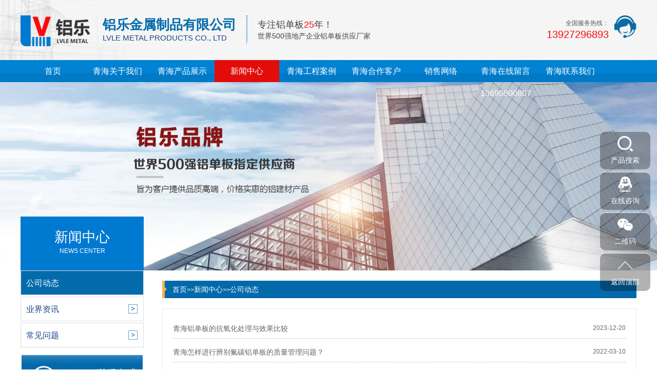

--- FILE ---
content_type: text/html; charset=utf-8
request_url: http://qinghai.360lvlecj.com/dt/
body_size: 5407
content:
<!DOCTYPE html>
<html lang="zh-CN">
<head>
    <meta charset="UTF-8">
    <meta name="renderer" content="webkit|ie-comp|ie-stand">
    <meta http-equiv="X-UA-Compatible" content="IE=Edge">
    <meta name="viewport" content="width=device-width, initial-scale=1, maximum-scale=1, minimum-scale=1, user-scalable=no">
    <meta http-equiv="Cache-Control" content="no-transform" />
    <meta name="applicable-device" content="pc,wap">
    <meta name="MobileOptimized" content="width" />
    <meta name="HandheldFriendly" content="true" />
    <title>公司动态-铝乐铝单板厂家</title>
    <meta name="keywords" content="公司动态">
    <meta name="description" content="">
    <script type="text/javascript" src="/template/default/index/js/jquery-1.12.4.min.js"></script>
    <link rel="stylesheet" href="/template/default/index/css/lvle.css">
    <link rel="stylesheet" href="/template/default/index/css/swiper.min.css">
    <script type="text/javascript" src="/template/default/index/js/yunu.js"></script>
    <script type="text/javascript" src="/template/default/index/js/Superslide.js"></script>
    <script type="text/javascript" src="/template/default/index/js/swiper.min.js"></script>
<link rel="shortcut icon" href="/favicon.ico" />
<script> 
 var _hmt = _hmt || []; 
 (function() { 
 var hm = document.createElement("script"); 
 hm.src = "https://hm.baidu.com/hm.js?67a9b7dbeb1978dded57af5b5bc3d710"; 
 var s = document.getElementsByTagName("script")[0];  
 s.parentNode.insertBefore(hm, s); 
 })(); 
 </script> 
 <script>(function() {var _53code = document.createElement("script");_53code.src = "https://tb.53kf.com/code/code/b9f0be9537367efe6449af789c40e9e37/8";var s = document.getElementsByTagName("script")[0]; s.parentNode.insertBefore(_53code, s);})();</script> 	
</head>
<body>
        <div class="iet">
        <p>您的浏览器版本过低，为保证更佳的浏览体验，<a href="https://www.imooc.com/static/html/browser.html">请点击更新高版本浏览器</a></p>
        <span class="closed">以后再说<i>X</i></span>
    </div>
    <script type="text/javascript">
        $('.closed').click(function(){
            $('.iet').hide();
        })
    </script>
    <div class="header">
        <div class="center">
            <div class="head_top_content">
                <div class="head_logo fl">
                    <a href="http://qinghai.360lvlecj.com/"><img src="/uploads/image/20201002/40d3cdd4ddea0ee4eee03f4d769d3cf9.png"></a>
                    <div class="head_tit fl">
                        <h4>铝乐金属制品有限公司</h4>
                        <h6>LVLE METAL PRODUCTS CO., LTD</h6>
                    </div>
                    <div class="head_text fl">
                        <p>专注铝单板<i>25</i>年！</p>
<span>世界500强地产企业铝单板供应厂家</span>    
                    </div>
                </div>
                <div class="fr">
                    <img src="/template/default/index/img/ren.png" alt="图片名">
                    <p><i>全国服务热线：</i><span>13927296893</span></p>
                </div>
            </div>
            <div class="head_nav">
                <ul>
                    <li><a href="http://qinghai.360lvlecj.com/">首页</a></li>
                                            <li >
                            <a href="http://qinghai.360lvlecj.com/about/">青海关于我们</a>
                            <div class="v_list">
                                                                    <a href="http://qinghai.360lvlecj.com/about/">公司简介</a>
                                                                    <a href="http://qinghai.360lvlecj.com/ry/">青海荣誉资质</a>
                                                                    <a href="http://qinghai.360lvlecj.com/sb/">青海生产设备</a>
                                                                    <a href="http://qinghai.360lvlecj.com/gc/">青海工厂一角</a>
                                                            </div>
                        </li>
                                            <li >
                            <a href="http://qinghai.360lvlecj.com/product/">青海产品展示</a>
                            <div class="v_list">
                                                                    <a href="http://qinghai.360lvlecj.com/shuangqu/">青海铝乐铝板</a>
                                                                    <a href="http://qinghai.360lvlecj.com/futan/">青海氟碳铝单板</a>
                                                                    <a href="http://qinghai.360lvlecj.com/diaohua/">雕花铝单板</a>
                                                                    <a href="http://qinghai.360lvlecj.com/yixing/">青海幕墙铝单板</a>
                                                                    <a href="http://qinghai.360lvlecj.com/muwen/">青海木纹铝单板</a>
                                                                    <a href="http://qinghai.360lvlecj.com/shiwen/">青海石纹铝单板</a>
                                                                    <a href="http://qinghai.360lvlecj.com/chuanghua/">青海雕花铝板</a>
                                                                    <a href="http://qinghai.360lvlecj.com/chongkong/">青海冲孔铝单板</a>
                                                                    <a href="http://qinghai.360lvlecj.com/taikongcang/">青海民宿太空舱</a>
                                                                    <a href="http://qinghai.360lvlecj.com/uxing/">青海弧形铝方通</a>
                                                                    <a href="http://qinghai.360lvlecj.com/muwenlv/">青海木纹铝方通</a>
                                                                    <a href="http://qinghai.360lvlecj.com/lvcai/">青海型材铝方通</a>
                                                                    <a href="http://qinghai.360lvlecj.com/huxing/">青海穿孔铝单板</a>
                                                                    <a href="http://qinghai.360lvlecj.com/lvtianhua/">青海雕花空调罩</a>
                                                                    <a href="http://qinghai.360lvlecj.com/qita/">青海铝单板系列</a>
                                                            </div>
                        </li>
                                            <li class="on">
                            <a href="http://www.360lvlecj.com/news/">新闻中心</a>
                            <div class="v_list">
                                                                    <a href="http://qinghai.360lvlecj.com/dt/">公司动态</a>
                                                                    <a href="http://qinghai.360lvlecj.com/yj/">业界资讯</a>
                                                                    <a href="http://qinghai.360lvlecj.com/wt/">常见问题</a>
                                                            </div>
                        </li>
                                            <li >
                            <a href="http://qinghai.360lvlecj.com/case/">青海工程案例</a>
                            <div class="v_list">
                                                                    <a href="http://qinghai.360lvlecj.com/jianzhu/">青海公共建筑工程</a>
                                                                    <a href="http://qinghai.360lvlecj.com/jiudian/">青海酒店工程</a>
                                                                    <a href="http://qinghai.360lvlecj.com/shizheng/">青海市政工程</a>
                                                                    <a href="http://qinghai.360lvlecj.com/jiaotong/">青海交通运输工程</a>
                                                                    <a href="http://qinghai.360lvlecj.com/shangchang/">青海大型商场工程</a>
                                                                    <a href="http://qinghai.360lvlecj.com/yiliao/">青海医疗工程</a>
                                                            </div>
                        </li>
                                            <li >
                            <a href="http://qinghai.360lvlecj.com/partner/">青海合作客户</a>
                            <div class="v_list">
                                                            </div>
                        </li>
                                            <li >
                            <a href="http://qinghai.360lvlecj.com/network/">销售网络</a>
                            <div class="v_list">
                                                            </div>
                        </li>
                                            <li >
                            <a href="http://qinghai.360lvlecj.com/message/">青海在线留言13690800807</a>
                            <div class="v_list">
                                                            </div>
                        </li>
                                            <li >
                            <a href="http://qinghai.360lvlecj.com/contact/">青海联系我们</a>
                            <div class="v_list">
                                                            </div>
                        </li>
                                    </ul>
            </div>
            <script type="text/javascript">
                $(".head_nav li").hover(function(){
                    $(this).toggleClass("active").siblings('.head_nav li').removeClass("active");//切换图标
                    $(this).children(".head_nav .v_list").slideToggle(150).siblings("#app_menu .v_list").slideUp(150);
                });
            </script>
        </div>
    </div>

    <div class="m_header">
        <div class="m_head_content" id="mheader">
            <div class="m_head_logo clearfix">
                <a href="http://qinghai.360lvlecj.com/"><img src="/uploads/image/20201002/40d3cdd4ddea0ee4eee03f4d769d3cf9.png"></a>
                <p>
                    <span>铝乐金属制品有限公司</span>
                    <i>LVLE METAL PRODUCTS CO., LTD</i>
                </p>
            </div>
            <div class="menu" id="menu"><img src="/template/default/index/img/menu.png"></div>
        </div>
        <div class="app_menu" id="app_menu">
            <ul>
                <li><a href="http://qinghai.360lvlecj.com/"><span>首页</span></a></li>
                                    <li><a href="http://qinghai.360lvlecj.com/about/"><span>青海关于我们</span></a></li>
                    <div class="v_list">
                                                    <a href="http://qinghai.360lvlecj.com/about/">公司简介</a>
                                                    <a href="http://qinghai.360lvlecj.com/ry/">青海荣誉资质</a>
                                                    <a href="http://qinghai.360lvlecj.com/sb/">青海生产设备</a>
                                                    <a href="http://qinghai.360lvlecj.com/gc/">青海工厂一角</a>
                                            </div>
                                    <li><a href="http://qinghai.360lvlecj.com/product/"><span>青海产品展示</span></a></li>
                    <div class="v_list">
                                                    <a href="http://qinghai.360lvlecj.com/shuangqu/">青海铝乐铝板</a>
                                                    <a href="http://qinghai.360lvlecj.com/futan/">青海氟碳铝单板</a>
                                                    <a href="http://qinghai.360lvlecj.com/diaohua/">雕花铝单板</a>
                                                    <a href="http://qinghai.360lvlecj.com/yixing/">青海幕墙铝单板</a>
                                                    <a href="http://qinghai.360lvlecj.com/muwen/">青海木纹铝单板</a>
                                                    <a href="http://qinghai.360lvlecj.com/shiwen/">青海石纹铝单板</a>
                                                    <a href="http://qinghai.360lvlecj.com/chuanghua/">青海雕花铝板</a>
                                                    <a href="http://qinghai.360lvlecj.com/chongkong/">青海冲孔铝单板</a>
                                                    <a href="http://qinghai.360lvlecj.com/taikongcang/">青海民宿太空舱</a>
                                                    <a href="http://qinghai.360lvlecj.com/uxing/">青海弧形铝方通</a>
                                                    <a href="http://qinghai.360lvlecj.com/muwenlv/">青海木纹铝方通</a>
                                                    <a href="http://qinghai.360lvlecj.com/lvcai/">青海型材铝方通</a>
                                                    <a href="http://qinghai.360lvlecj.com/huxing/">青海穿孔铝单板</a>
                                                    <a href="http://qinghai.360lvlecj.com/lvtianhua/">青海雕花空调罩</a>
                                                    <a href="http://qinghai.360lvlecj.com/qita/">青海铝单板系列</a>
                                            </div>
                                    <li><a href="http://www.360lvlecj.com/news/"><span>新闻中心</span></a></li>
                    <div class="v_list">
                                                    <a href="http://qinghai.360lvlecj.com/dt/">公司动态</a>
                                                    <a href="http://qinghai.360lvlecj.com/yj/">业界资讯</a>
                                                    <a href="http://qinghai.360lvlecj.com/wt/">常见问题</a>
                                            </div>
                                    <li><a href="http://qinghai.360lvlecj.com/case/"><span>青海工程案例</span></a></li>
                    <div class="v_list">
                                                    <a href="http://qinghai.360lvlecj.com/jianzhu/">青海公共建筑工程</a>
                                                    <a href="http://qinghai.360lvlecj.com/jiudian/">青海酒店工程</a>
                                                    <a href="http://qinghai.360lvlecj.com/shizheng/">青海市政工程</a>
                                                    <a href="http://qinghai.360lvlecj.com/jiaotong/">青海交通运输工程</a>
                                                    <a href="http://qinghai.360lvlecj.com/shangchang/">青海大型商场工程</a>
                                                    <a href="http://qinghai.360lvlecj.com/yiliao/">青海医疗工程</a>
                                            </div>
                                    <li><a href="http://qinghai.360lvlecj.com/partner/"><span>青海合作客户</span></a></li>
                    <div class="v_list">
                                            </div>
                                    <li><a href="http://qinghai.360lvlecj.com/network/"><span>销售网络</span></a></li>
                    <div class="v_list">
                                            </div>
                                    <li><a href="http://qinghai.360lvlecj.com/message/"><span>青海在线留言13690800807</span></a></li>
                    <div class="v_list">
                                            </div>
                                    <li><a href="http://qinghai.360lvlecj.com/contact/"><span>青海联系我们</span></a></li>
                    <div class="v_list">
                                            </div>
                            </ul>
        </div>
        <script type="text/javascript">
            $("#menu").on('click', function (event) {
                if($("#app_menu").css("display")=="none"){
                    $("#app_menu").slideDown(600);
                }else{
                    $("#app_menu").slideUp(600);
                }
            }); 
            $("#app_menu li").eq(1).addClass('on');
            $("#app_menu li").eq(2).addClass('on');
            $("#app_menu li").eq(3).addClass('on');
            $("#app_menu li").eq(5).addClass('on');

            $("#app_menu li").click(function(){
                $(this).toggleClass("active").siblings('#app_menu li').removeClass("active");//切换图标
                $(this).next("#app_menu .v_list").slideToggle(500).siblings("#app_menu .v_list").slideUp(500);
            });
        </script>
    </div>

    <div class="page_banner">
        <img src="https://img.alicdn.com/imgextra/i3/59130102/O1CN01Ipcsiq1CclC0CO14U_!!59130102.jpg">
    </div>

    <div class="main container">
    	<div class="center">
    		<div class="main_l fl">
                <p>
                                            <span>新闻中心</span>
                        <i>NEWS CENTER</i>   
                                
                </p>
                <ul>
                                            <li class="on"><a href="http://qinghai.360lvlecj.com/dt/"><span>公司动态</span></a></li>
                                            <li ><a href="http://qinghai.360lvlecj.com/yj/"><span>业界资讯</span></a></li>
                                            <li ><a href="http://qinghai.360lvlecj.com/wt/"><span>常见问题</span></a></li>
                                    </ul>
                <div class="liuyan">
                    <b>
                                                    <a href="http://qinghai.360lvlecj.com/contact/">
                                <img src="/template/default/index/img/lxa1.jpg" alt="图片名">
                                <img src="/template/default/index/img/lxa2.jpg" alt="图片名">
                            </a>
                        
                    </b>
                    <b>
                                                    <a href="http://qinghai.360lvlecj.com/message/">
                                <img src="/template/default/index/img/lya1.jpg" alt="图片名">
                                <img src="/template/default/index/img/lya2.jpg" alt="图片名">
                            </a>
                        
                    </b>
                </div>
            </div>
            <div class="main_r fr">
                <div class="crumbs clearfix">
                    <p>
                        <a href="http://qinghai.360lvlecj.com/">首页</a>&gt;&gt;<a href="http://www.360lvlecj.com/news/">新闻中心</a>&gt;&gt;<a href="http://qinghai.360lvlecj.com/dt/">公司动态</a>                    </p>
                </div>
	    		<div class="news_list clearfix">
					<ul>
                        		
                            <li>
                                <a href="http://qinghai.360lvlecj.com/dt/1068.html"><span>青海铝单板的抗氧化处理与效果比较</span></a>
                                <p>2023-12-20</p>
                            </li>
                        		
                            <li>
                                <a href="http://qinghai.360lvlecj.com/dt/647.html"><span>青海怎样进行辨别氟碳铝单板的质量管理问题？</span></a>
                                <p>2022-03-10</p>
                            </li>
                        		
                            <li>
                                <a href="http://qinghai.360lvlecj.com/dt/646.html"><span>青海在应用铝合金薄板时有哪些问题</span></a>
                                <p>2022-03-10</p>
                            </li>
                        		
                            <li>
                                <a href="http://qinghai.360lvlecj.com/dt/645.html"><span>青海在氟碳铝单板的外表面有几层保护膜</span></a>
                                <p>2022-03-10</p>
                            </li>
                        		
                            <li>
                                <a href="http://qinghai.360lvlecj.com/dt/644.html"><span>青海影响氟碳铝单板价格的因素有哪些？</span></a>
                                <p>2022-03-09</p>
                            </li>
                        		
                            <li>
                                <a href="http://qinghai.360lvlecj.com/dt/643.html"><span>青海选购铝单板产品应注意的问题</span></a>
                                <p>2022-03-09</p>
                            </li>
                        		
                            <li>
                                <a href="http://qinghai.360lvlecj.com/dt/642.html"><span>青海为什么没有那么多的人用铝单板来装饰工程建筑呢</span></a>
                                <p>2022-03-09</p>
                            </li>
                        		
                            <li>
                                <a href="http://qinghai.360lvlecj.com/dt/641.html"><span>青海为您介绍以及幕墙铝单板的特点</span></a>
                                <p>2022-03-08</p>
                            </li>
                        		
                            <li>
                                <a href="http://qinghai.360lvlecj.com/dt/640.html"><span>青海市场竞争激烈 铝单板厂家还得通过打造“软实力”</span></a>
                                <p>2022-03-08</p>
                            </li>
                        		
                            <li>
                                <a href="http://qinghai.360lvlecj.com/dt/639.html"><span>青海如何做好铝单板品牌</span></a>
                                <p>2022-03-08</p>
                            </li>
                        		
                            <li>
                                <a href="http://qinghai.360lvlecj.com/dt/638.html"><span>青海如何选购好的铝单板</span></a>
                                <p>2022-03-07</p>
                            </li>
                        		
                            <li>
                                <a href="http://qinghai.360lvlecj.com/dt/637.html"><span>青海如何判断氟碳铝单板的质量</span></a>
                                <p>2022-03-07</p>
                            </li>
                        		
                            <li>
                                <a href="http://qinghai.360lvlecj.com/dt/636.html"><span>青海哪个企业品牌的铝单板进行比较好</span></a>
                                <p>2022-03-07</p>
                            </li>
                        		
                            <li>
                                <a href="http://qinghai.360lvlecj.com/dt/635.html"><span>青海幕墙铝单板企业“引进”客户</span></a>
                                <p>2022-03-05</p>
                            </li>
                        		
                            <li>
                                <a href="http://qinghai.360lvlecj.com/dt/634.html"><span>青海幕墙铝单板的价格一般是多少</span></a>
                                <p>2022-03-05</p>
                            </li>
                        					</ul>
                    <div class="pages">
                          <style type="text/css">
            .pagination p{
                margin:0;
                cursor:pointer
            }
            .pagination{
                height:40px;
                padding:20px 0px;
            }
            .pagination a{
                display:block;
                float:left;
                margin-right:10px;
                padding:2px 12px;
                height:24px;
                border:1px #cccccc solid;
                background:#fff;
                text-decoration:none;
                color:#808080;
                font-size:12px;
                line-height:24px;
            }
            .pagination a:hover{
                color:#077ee3;
                background: white;
                border:1px #077ee3 solid;
            }
            .pagination a.cur{
                border:none;
                background:#077ee3;
                color:#fff;
            }
            .pagination p{
                float:left;
                padding:2px 12px;
                font-size:12px;
                height:24px;
                line-height:24px;
                color:#bbb;
                border:1px #ccc solid;
                background:#fcfcfc;
                margin-right:8px;
            }
            .pagination p.pageRemark{
                border-style:none;
                background:none;
                margin-right:0px;
                padding:4px 0px;
                color:#666;
            }
            .pagination p.pageRemark b{
                color:red;
            }
            .pagination p.pageEllipsis{
                border-style:none;
                background:none;
                padding:4px 0px;
                color:#808080;
            }
            .dates li {font-size: 14px;margin:20px 0}
            .dates li span{float:right}
        </style><div class="pagination"><p>首页</p> <p>上一页</p> <a href="" class="cur">1</a><a href="/dt/page/2"  >2</a><a href="/dt/page/3"  >3</a><a href="/dt/page/4"  >4</a><a href="/dt/page/5"  >5</a><a href="/dt/page/6"  >6</a><a href="/dt/page/7"  >7</a> <a href='/dt/page/2' title='下一页'>下一页</a> <a href='/dt/page/19' title='尾页'>尾页</a> <p class='pageRemark'>共<b>19</b>页<b>282</b>条数据</p></div>                    </div>
	    		</div>
	    	</div>
	    </div>
	</div>

        <div class="footer">
        <div class="center clearfix">
            <div class="fl">
                <a href="http://qinghai.360lvlecj.com/"><img src="/uploads/image/20201002/5c5987899af6032c478dd352d6a353f9.png" /></a>
                <div class="foot_contact">
                    <!--<p>TEL：0757-85682587</p>   
                    <p>MOB:13690800807</p>  
                    <p>EMAIL：2248826562@qq.com</p>
                    <p>公司地址：佛山市南海区狮山镇松岗石泉铁坑工业区3号</p>-->
                    <p>电话: 0757-85682587 传真: 0757-85222053</p>
<p>手机: 13690800807 手机: 13927296893 </p>
<p>地址：佛山市南海区狮山镇松岗石泉铁坑工业区3号 联系人: 郭 非</p>
<p>版权所有 © 2023 佛山市铝乐金属制品有限公司 保留所有权利 All Rights Reserved.</p>
<p>备案号：<a href="https://beian.miit.gov.cn/" target="_blank">粤ICP备17139101号-11</a></p>
  
  
                  </div>
            </div>
            <div class="fr">
                <img src="/uploads/image/20201020/7d0cc9b27e7d50a4f525620e287da287.jpg" />                <span>微信二维码</span>
            </div>
        </div>
    </div>

    <div class="right_fix">
        <div class="text clearfix">
            <ul>
                <li>
                    <div class="pic">
                        <img class="img1" src="/template/default/index/img/fix1.png">
                        <img class="img2" src="/template/default/index/img/fix1.png">
                        <span>产品搜索</span>
                    </div>
                    <div class="text1">
                        <div class="search clearfix">
                            <form  action="http://qinghai.360lvlecj.com/search/" method="post">
                                <input class="inp1" type="text" name="key" placeholder="请输入产品名称">
                                <input class="btn_sub" type="submit" name="" value="">
                            </form>
                        </div>
                    </div>
                </li>
                <li>
                    <div class="pic">
                        <a target="blank" href="http://wpa.qq.com/msgrd?v=3&amp;uin=2248826562&amp;site=qq&amp;menu=yes">
                            <img class="img1" src="/template/default/index/img/fix2.png">
                            <img class="img2" src="/template/default/index/img/fix2.png">
                            <span>在线咨询</span>
                        </a>
                    </div>
                </li>
                <li>
                    <div class="pic">
                        <img class="img1" src="/template/default/index/img/fix3.png">
                        <img class="img2" src="/template/default/index/img/fix3.png">
                        <span>二维码</span>
                    </div>
                    <div class="text">
                        <img src="/uploads/image/20201020/7d0cc9b27e7d50a4f525620e287da287.jpg" />                    </div>
                </li>
                <li class="btntop">
                    <div class="pic">
                        <img class="img1" src="/template/default/index/img/fix4.png">
                        <img class="img2" src="/template/default/index/img/fix4.png">
                        <span>返回顶部</span>
                    </div>
                </li>
                <script type="text/javascript">
                    $('.btntop').click(function(){
                        $('body,html').animate({ scrollTop: 0 },500);
                    })
                </script>
            </ul>
        </div>
    </div>

    <script type="text/javascript">
        $(function () {
            $('.imgauto img').imgAuto();
        })
    </script>
    <script type="text/javascript">
        var browser=navigator.appName 
        var b_version=navigator.appVersion 
        var version=b_version.split(";"); 
        var trim_Version=version[1].replace(/[ ]/g,""); 
        if(browser=="Microsoft Internet Explorer" && trim_Version=="MSIE6.0") { 
            $('.iet').show();
        }else if(browser=="Microsoft Internet Explorer" && trim_Version=="MSIE7.0") { 
            $('.iet').show();
        }else if(browser=="Microsoft Internet Explorer" && trim_Version=="MSIE8.0") { 
            $('.iet').show(); 
        }else if(browser=="Microsoft Internet Explorer" && trim_Version=="MSIE9.0") { 
            $('.iet').hide(); 
        } else {
            $('.iet').hide();
        }

    </script>
    
    <div class="pcc">  
    <div class="fooy">
  <div class="fooys">
    <ul>
      <li class="foyrig"><a href="/"><img src="/images/1.png"><br />首页</a></li>

      <li class="foyrig"><a href="/about/"><img src="/images/2.png"><br />关于</a></li>

      <li class="foyrig" onClick="location.href='tel:13690800807'"><a><img src="/images/3.png"><br />手机</a></li>

      <li><a href="/contact/"><img src="/images/4.png"><br />联系</a></li>
    </ul>
  </div>
</div></div>
</body>
</html>